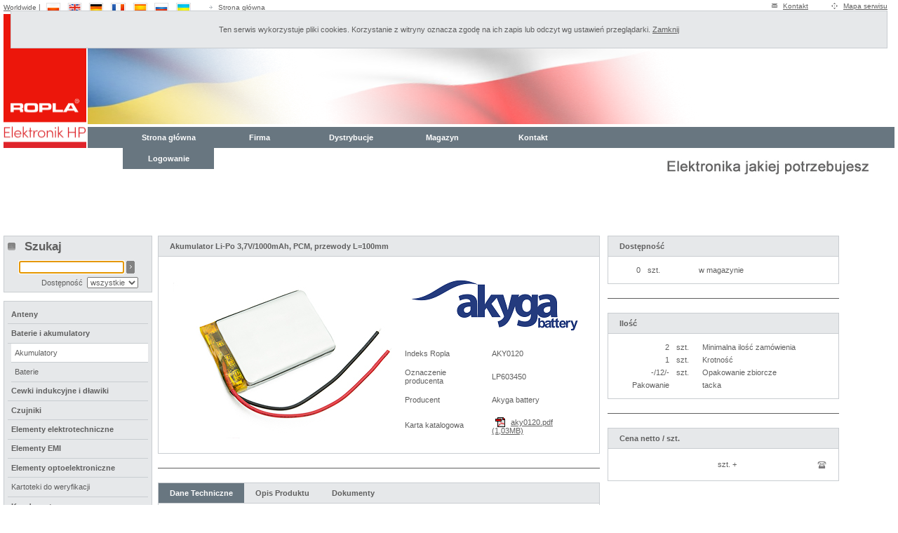

--- FILE ---
content_type: text/html; charset=UTF-8
request_url: https://www.elektronik.ropla.eu/pl/magazyn/magazyn/?ic=AKY0120
body_size: 17623
content:
<!DOCTYPE html>
<html lang="pl">
  <head>
    <meta content="text/html; charset=utf-8" http-equiv="Content-Type">
    <title>
      Ropla Elektronik Sp. z o.o. | Magazyn | Akyga battery - LP603450 - Akumulator Li-Po 3,7V/1000mAh, PCM, przewody L=100mm
    </title>
    <link href="/css/mag.css" media="all" rel="stylesheet" type="text/css">
    <link href="/css/new.css" rel="stylesheet" type="text/css">
    <link href="/css/mcltest.css" id="WB--css-mcl" rel="stylesheet" type="text/css"><!--[if IE]>
    <link rel="stylesheet" href="/css/fixie.css" type="text/css" />
    <![endif]-->

    <script type="text/javascript">
        var currentlang = "pl";
        var LO = false;
        var URI = "/pl/magazyn/magazyn/?ic=AKY0120";
        var ZAM_POKAZ = "Pokaż podobne";
        var ZAM_UKRYJ = "Ukryj podobne";
        var isrt = false    
    </script>
    <script src="/include/scripts.js" type="text/javascript"></script>
    <script src="/include/jquery-1.7.2.min.js" type="text/javascript"></script>
    <script src="/include/jquery-ui-1.10.3.min.js" type="text/javascript"></script>
    <script src="/include/jquery.blockUI.js" type="text/javascript"></script>
    <script src="/include/jquery.mousewheel.min.js" type="text/javascript"></script>
    <script src="/include/jquery.smoothdivscroll-1.3-min.js" type="text/javascript"></script>
    <script src="/include/jquery.validate.min.js" type="text/javascript"></script>
    <script src="/include/stock.js" type="text/javascript"></script>
    <script src="/include/stscode.js" type="text/javascript"></script>
    <link href="https://www.elektronik.ropla.eu/newspl.xml" rel="alternate" title="RSS" type="application/rss+xml">
    <link href="/opensearch-pl.xml" rel="search" title="Ropla - Szukaj produktu (pl)" type="application/opensearchdescription+xml">
    <link href="/opensearch-en.xml" rel="search" title="Ropla - Search for product (en)" type="application/opensearchdescription+xml">
    <link href="/opensearch-de.xml" rel="search" title="Ropla - Produktsuchen (de)" type="application/opensearchdescription+xml">
    <link href="/opensearch-fr.xml" rel="search" title="Ropla - Recherche le produit (fr)" type="application/opensearchdescription+xml">
    <link href="/opensearch-es.xml" rel="search" title="Ropla - Busca el producto (es)" type="application/opensearchdescription+xml">
    <link href="/opensearch-ru.xml" rel="search" title="Ropla - Поиск продукта (ru)" type="application/opensearchdescription+xml">
    <link href="/opensearch-ua.xml" rel="search" title="Ropla - Пошук продукту (ua)" type="application/opensearchdescription+xml">
    <link href="/opensearch-lt.xml" rel="search" title="Ropla - Ieškok gaminio (lt)" type="application/opensearchdescription+xml">
    <link href="/opensearch-be.xml" rel="search" title="Ropla - Поиск продукта (be)" type="application/opensearchdescription+xml">
    <link href="/css/new-mag.css" rel="stylesheet" type="text/css">
  </head>
  <body>
    <div id="layout">
      <div id="header">
        <div id="langbar">
          <div id="kontakt">
            <img alt="" height="6" id="koperta" src="/images/head_napisz.gif" width="8"> <a href="/pl/kontakt/polska/">Kontakt</a> <img alt="" height="9" id="mapa" src="/images/head_mapa.gif" width="9"> <a href="/pl/mapa_serwisu/">Mapa serwisu</a>
          </div>

          <div id="flagi">
            <a href="http://www.ropla.eu">Worldwide</a> | <a href="/pl/magazyn/magazyn/?ic=AKY0120" onmouseout="MM_swapImgRestore()" onmouseover="MM_swapImage('pl','','/images/lang_pl_over.gif',1)"><img alt="pl" height="20" id="pl" src="/images/lang_pl.gif" width="28"></a> <a href="/en/magazyn/magazyn/?ic=AKY0120" onmouseout="MM_swapImgRestore()" onmouseover="MM_swapImage('en','','/images/lang_en_over.gif',1)"><img alt="en" height="20" id="en" src="/images/lang_en.gif" width="28"></a> <a href="/de/magazyn/magazyn/?ic=AKY0120" onmouseout="MM_swapImgRestore()" onmouseover="MM_swapImage('de','','/images/lang_de_over.gif',1)"><img alt="de" height="20" id="de" src="/images/lang_de.gif" width="28"></a> <a href="/fr/magazyn/magazyn/?ic=AKY0120" onmouseout="MM_swapImgRestore()" onmouseover="MM_swapImage('fr','','/images/lang_fr_over.gif',1)"><img alt="fr" height="20" id="fr" src="/images/lang_fr.gif" width="28"></a> <a href="/es/magazyn/magazyn/?ic=AKY0120" onmouseout="MM_swapImgRestore()" onmouseover="MM_swapImage('es','','/images/lang_es_over.gif',1)"><img alt="es" height="20" id="es" src="/images/lang_es.gif" width="28"></a> <a href="/ru/magazyn/magazyn/?ic=AKY0120" onmouseout="MM_swapImgRestore()" onmouseover="MM_swapImage('ru','','/images/lang_ru_over.gif',1)"><img alt="ru" height="20" id="ru" src="/images/lang_ru.gif" width="28"></a> <a href="/ua/magazyn/magazyn/?ic=AKY0120" onmouseout="MM_swapImgRestore()" onmouseover="MM_swapImage('ua','','/images/lang_ua_over.gif',1)"><img alt="ua" height="20" id="ua" src="/images/lang_ua.gif" width="28"></a> <img alt="" height="5" id="strzalka" src="/images/head_arr.gif" width="5"> <a href="/pl/">Strona główna</a>
          </div>
        </div>

        <div id="img_nav_art">
          <!-- Menu START-->

          <div id="img_title">
            <img alt="" height="157" src="/images/baner1_flaga.png" width="878"><img alt="" height="157" src="/images/_pl.jpg" style="float: right;" width="357">
          </div>

          <div id="nav3">
            <div>
              <ul>
                <li>
                  <a href="/pl/">Strona główna</a>
                </li>

                <li>
                  <a href="/pl/firma/o_nas/">Firma</a>
                  <ul>
                    <li>
                      <a href="/pl/firma/o_nas/">O nas</a>
                    </li>

                    <li>
                      <a href="/pl/firma/certyfikaty/">Certyfikaty</a>
                    </li>

                    <li>
                      <a href="/pl/firma/warunki_sprzedazy/">Warunki sprzedaży</a>
                    </li>

                    <li>
                      <a href="/pl/firma/wspolpraca_partnerska/">Współpraca partnerska</a>
                    </li>

                    <li>
                      <a href="/pl/news/">Aktualności</a>
                    </li>
                  </ul>
                </li>

                <li>
                  <a href="/pl/dystrybucje/varta/">Dystrybucje</a>
                  <ul>
                    <li>
                      <a href="/pl/dystrybucje/varta/">Varta Microbattery</a>
                    </li>

                    <li>
                      <a href="/pl/dystrybucje/jamicon/">Jamicon</a>
                    </li>

                    <li>
                      <a href="/pl/dystrybucje/samyoung/">SamYoung</a>
                    </li>

                    <li>
                      <a href="/pl/dystrybucje/vinatech/">VINATech</a>
                    </li>

                    <li>
                      <a href="/pl/dystrybucje/pilkor/">Pilkor</a>
                    </li>

                    <li>
                      <a href="/pl/dystrybucje/okaya/">Okaya</a>
                    </li>

                    <li>
                      <a href="/pl/dystrybucje/dongil/">Dongil Electronic</a>
                    </li>

                    <li>
                      <a href="/pl/dystrybucje/pdc/">Prosperity Dielectrics</a>
                    </li>

                    <li>
                      <a href="/pl/dystrybucje/walsin/">Walsin</a>
                    </li>

                    <li>
                      <a href="/pl/dystrybucje/hy/">HY Electronic</a>
                    </li>

                    <li>
                      <a href="/pl/dystrybucje/cooltron/">Cooltron</a>
                    </li>

                    <li>
                      <a href="/pl/dystrybucje/mentor/">Mentor</a>
                    </li>

                    <li>
                      <a href="/pl/dystrybucje/murrplastik/">Murrplastik</a>
                    </li>

                    <li>
                      <a href="/pl/dystrybucje/cincon/">Cincon</a>
                    </li>

                    <li>
                      <a href="/pl/dystrybucje/betterfuse/">Betterfuse</a>
                    </li>

                    <li>
                      <a href="/pl/dystrybucje/huawei/">Huawei</a>
                    </li>
                  </ul>
                </li>

                <li>
                  <a href="/pl/magazyn/magazyn/">Magazyn</a>
                  <ul>
                    <li>
                      <a href="/pl/magazyn/magazyn/">Magazyn</a>
                    </li>
                  </ul>
                </li>

                <li>
                  <a href="/pl/kontakt/polska/">Kontakt</a>
                  <ul>
                    <li>
                      <a href="/pl/kontakt/polska/">Polska</a>
                    </li>

                    <li>
                      <a href="/pl/kontakt/azerbejdzan/">Azerbejdżan</a>
                    </li>

                    <li>
                      <a href="/pl/kontakt/gruzja/">Gruzja</a>
                    </li>

                    <li>
                      <a href="/pl/kontakt/ukraina/">Ukraina</a>
                    </li>
                  </ul>
                </li>

                <li>
                  <a href="/pl/ssl/logowanie/">Logowanie</a>
                  <ul>
                    <li>
                      <a href="/pl/ssl/logowanie/">Zaloguj się</a>
                    </li>

                    <li>
                      <a href="/pl/ssl/logowanie/?w=logoff">Wyloguj się</a>
                    </li>
                  </ul>
                </li>
              </ul>
            </div>
          </div>
          <!-- Menu KONIEC-->
        </div>
      </div>

      <div id="la">
        <div id="wynikwraper">
          <div id="wynik">
            <div itemscope itemtype="http://data-vocabulary.org/Product">
              <div style="float:left; width:60%;">
                <div class="border">
                  <p class="navnag border-bottom">
                    Akumulator Li-Po 3,7V/1000mAh, PCM, przewody L=100mm
                  </p>

                  <div style="display:block; padding: 16px;">
                    <table class="ntable">
                      <tr>
                        <td rowspan="5" style="text-align:center;">
                          <div>
                            <img alt="" height="240" itemprop="image" src="/foto/aky/aky0120.jpg" width="320">
                          </div>
                        </td>
                        <td colspan="2" style="text-align:center;">
                          <a href="http://www.akygabattery.com" target="_blank"><img alt="akygabattery.png" height="73" itemprop="logo" src="[data-uri]" title="akygabattery.png" width="240"></a>
                        </td>
                      </tr>

                      <tr>
                        <td>
                          Indeks Ropla
                        </td>
                        <td>
                          AKY0120
                        </td>
                      </tr>

                      <tr>
                        <td>
                          Oznaczenie producenta
                        </td>
                        <td content="mpn:LP603450" itemprop="identifier">
                          LP603450
                        </td>
                      </tr>

                      <tr>
                        <td>
                          Producent
                        </td>
                        <td itemprop="name">
                          Akyga battery
                        </td>
                      </tr>

                      <tr>
                        <td>
                          Karta katalogowa
                        </td>
                        <td>
                          <a href="/pdf/stock/aky/aky0120.pdf" target="_blank"><img alt="/aky/aky0120.pdf" class="ico2" src="/images/i_pdf.gif"></a> <a href="/pdf/stock/aky/aky0120.pdf" target="_blank">aky0120.pdf (1,03MB)</a>
                        </td>
                      </tr>
                    </table>
                  </div>
                </div>

                <hr>

                <div class="border">
                  <ul class="navbar border-bottom">
                    <li>
                      <a class="tablink bred" href="javascript:void(0)" onclick="openTab(event, 'Specyfication');">Dane Techniczne</a>
                    </li>

                    <li>
                      <a class="tablink" href="javascript:void(0)" onclick="openTab(event, 'Description');">Opis Produktu</a>
                    </li>

                    <li>
                      <a class="tablink" href="javascript:void(0)" onclick="openTab(event, 'Documents');">Dokumenty</a>
                    </li>
                  </ul>

                  <div class="tab" id="Specyfication" style="display:block;">
                    <form action="/pl/magazyn/magazyn/?g=50" id="frmt" method="post">
                      <table class="tablespec">
                        <tr>
                          <td>
                            Grupa towarowa
                          </td>
                          <td>
                            Akumulatory
                          </td>
                          <td class="center">
                            <input checked disabled name="g" readonly type="checkbox" value="50">
                          </td>
                        </tr>

                        <tr>
                          <td>
                            Producent
                          </td>
                          <td>
                            Akyga battery
                          </td>
                          <td class="center">
                            <input name="p[P1][]" type="checkbox" value="Akyga battery">
                          </td>
                        </tr>

                        <tr>
                          <td>
                            Typ akumulatora
                          </td>
                          <td>
                            Li-Po
                          </td>
                          <td class="center">
                            <input name="p[P2][]" type="checkbox" value="Li-Po">
                          </td>
                        </tr>

                        <tr>
                          <td>
                            Obudowa
                          </td>
                          <td>
                            6.0x34x50
                          </td>
                          <td class="center">
                            <input name="p[P4][]" type="checkbox" value="6.0x34x50">
                          </td>
                        </tr>

                        <tr>
                          <td>
                            Grubość
                          </td>
                          <td>
                            6.0mm
                          </td>
                          <td class="center">
                            <input name="p[P5][]" type="checkbox" value="6.0mm">
                          </td>
                        </tr>

                        <tr>
                          <td>
                            Szerokość
                          </td>
                          <td>
                            34mm
                          </td>
                          <td class="center">
                            <input name="p[P6][]" type="checkbox" value="34mm">
                          </td>
                        </tr>

                        <tr>
                          <td>
                            Wysokość
                          </td>
                          <td>
                            50mm
                          </td>
                          <td class="center">
                            <input name="p[P7][]" type="checkbox" value="50mm">
                          </td>
                        </tr>

                        <tr>
                          <td>
                            Napięcie
                          </td>
                          <td>
                            3.7V
                          </td>
                          <td class="center">
                            <input name="p[P8][]" type="checkbox" value="3.7V">
                          </td>
                        </tr>

                        <tr>
                          <td>
                            Pojemność
                          </td>
                          <td>
                            1000mAh
                          </td>
                          <td class="center">
                            <input name="p[P9][]" type="checkbox" value="1000mAh">
                          </td>
                        </tr>

                        <tr>
                          <td>
                            Zabezpieczenie
                          </td>
                          <td>
                            PCM
                          </td>
                          <td class="center">
                            <input name="p[P10][]" type="checkbox" value="PCM">
                          </td>
                        </tr>

                        <tr>
                          <td>
                            Wyprowadzenia
                          </td>
                          <td>
                            przewody
                          </td>
                          <td class="center">
                            <input name="p[P12][]" type="checkbox" value="przewody">
                          </td>
                        </tr>

                        <tr>
                          <td>
                            Długość przewodu
                          </td>
                          <td>
                            100mm
                          </td>
                          <td class="center">
                            <input name="p[P13][]" type="checkbox" value="100mm">
                          </td>
                        </tr>

                        <tr>
                          <td>
                            Nominalny prąd ład.
                          </td>
                          <td>
                            0.2C
                          </td>
                          <td class="center">
                            <input name="p[P18][]" type="checkbox" value="0.2C">
                          </td>
                        </tr>

                        <tr>
                          <td>
                            Nominalny prąd rozł.
                          </td>
                          <td>
                            0.2C
                          </td>
                          <td class="center">
                            <input name="p[P19][]" type="checkbox" value="0.2C">
                          </td>
                        </tr>

                        <tr>
                          <td>
                            Maksymalny prąd ład.
                          </td>
                          <td>
                            1C
                          </td>
                          <td class="center">
                            <input name="p[P20][]" type="checkbox" value="1C">
                          </td>
                        </tr>

                        <tr>
                          <td>
                            Maksymalny prąd rozł.
                          </td>
                          <td>
                            1C
                          </td>
                          <td class="center">
                            <input name="p[P21][]" type="checkbox" value="1C">
                          </td>
                        </tr>

                        <tr>
                          <td>
                            Tₘᵢₙ
                          </td>
                          <td>
                            -20°C
                          </td>
                          <td class="center">
                            <input name="p[P22][]" type="checkbox" value="-20°C">
                          </td>
                        </tr>

                        <tr>
                          <td>
                            Tₘₐₓ
                          </td>
                          <td>
                            60°C
                          </td>
                          <td class="center">
                            <input name="p[P23][]" type="checkbox" value="60°C">
                          </td>
                        </tr>

                        <tr>
                          <td>
                            Pakowanie
                          </td>
                          <td>
                            tacka
                          </td>
                          <td class="center">
                            <input name="p[P27][]" type="checkbox" value="tacka">
                          </td>
                        </tr>

                        <tr>
                          <td>
                          </td>
                          <td>
                          </td>
                          <td class="center">
                            <input class="tabbat" type="submit" value="Pokaż podobne">
                          </td>
                        </tr>

                        <tr>
                          <td>
                            Opakowanie zbiorcze
                          </td>
                          <td>
                            -/12/- szt.
                          </td>
                          <td>
                          </td>
                        </tr>

                        <tr>
                          <td>
                            Waga jednostkowa
                          </td>
                          <td>
                            21.000000 g
                          </td>
                          <td>
                          </td>
                        </tr>

                        <tr>
                          <td>
                            Waga opak. zbiorczego
                          </td>
                          <td>
                            -/252 g/-
                          </td>
                          <td>
                          </td>
                        </tr>

                        <tr>
                          <td>
                            Numer celny
                          </td>
                          <td>
                            85078000
                          </td>
                          <td>
                          </td>
                        </tr>
                      </table>
                    </form>
                  </div>

                  <div class="tab" id="Description">
                    <span itemprop="description">Akumulator litowo-polimerowy z układem zabezpieczającym
                    <br>
                    ● Duża wydajność prądowa
                    <br>
                    ● Brak efektu pamięci
                    <br>
                    ● Dobry stosunek pojemności do gabarytów oraz wagi ogniwa
                    <br>
                    ● Duża elastyczność w projektowaniu kształtów i rozmiarów.
                    <br>
                    ● Wysokiej jakości układy zabezpieczające, kontrolujące procesy ładowania oraz rozładowania
                    <br>
                    ● Łatwe w montażu – dzięki wyprowadzeniom w postaci przewodów
                    <br>
                    ● Brak elektrolitów, materiałów węglowych. Akumulatory przyjazne środowisku
                    <br>
                    ● Wolne tempo samoistnego rozładowywania ogniw
                    <br>
                    ● zastosowanie m.in. w urządzeniach przenośnych: aparatach i kamerach cyfrowych, palmtopach,
                    <br>
                    telefonach komórkowych, odtwarzaczach multimedialnych. Wykorzystywane jako źródło zasilania w modelarstwie, np. zdalnie sterowane samoloty i helikoptery.
                    <br>
                    Bardzo popularne w logistyce w systemach GPS oraz medycynie.</span>
                  </div>

                  <div class="tab" id="Documents">
                    <table class="tablespec">
                      <tr>
                        <td>
                          RoHS
                        </td>
                        <td>
                          <a href="/pdf/stock/_certyfikaty/akyga/akyga_rohs_certificate_lipo.pdf" target="_blank"><img alt="/_certyfikaty/akyga/akyga_rohs_certificate_lipo.pdf" class="ico2" src="/images/i_pdf.gif"></a> <a href="/pdf/stock/_certyfikaty/akyga/akyga_rohs_certificate_lipo.pdf" target="_blank">akyga_rohs_certificate_lipo.pdf (1,01MB)</a> <a href="/pdf/rohs_pl.pdf" target="_blank" title="towar zgodny z dyrektywą RoHS"><img alt="towar zgodny z dyrektywą RoHS" class="ico2" src="/images/i_rohs.gif"></a> <a href="/pdf/rohs_pl.pdf" target="_blank" title="towar zgodny z dyrektywą RoHS">towar zgodny z dyrektywą RoHS</a>
                        </td>
                      </tr>

                      <tr>
                        <td>
                          REACH
                        </td>
                        <td>
                          <a href="/pdf/stock/_certyfikaty/akyga/akyga_reach_test_report_lipo.pdf" target="_blank"><img alt="/_certyfikaty/akyga/akyga_reach_test_report_lipo.pdf" class="ico2" src="/images/i_pdf.gif"></a> <a href="/pdf/stock/_certyfikaty/akyga/akyga_reach_test_report_lipo.pdf" target="_blank">akyga_reach_test_report_lipo.pdf (840,57KB)</a>
                        </td>
                      </tr>

                      <tr>
                        <td>
                          CE
                        </td>
                        <td>
                          <a href="/pdf/stock/_certyfikaty/akyga/akyga_ce_test_report_lipo.pdf" target="_blank"><img alt="/_certyfikaty/akyga/akyga_ce_test_report_lipo.pdf" class="ico2" src="/images/i_pdfce.gif"></a> <a href="/pdf/stock/_certyfikaty/akyga/akyga_ce_test_report_lipo.pdf" target="_blank">akyga_ce_test_report_lipo.pdf (873,43KB)</a>
                        </td>
                      </tr>

                      <tr>
                        <td>
                          MSDS
                        </td>
                        <td>
                          <a href="/pdf/stock/_certyfikaty/akyga/akyga_msds_lipo_batteries.pdf" target="_blank"><img alt="/_certyfikaty/akyga/akyga_msds_lipo_batteries.pdf" class="ico2" src="/images/i_pdf.gif"></a> <a href="/pdf/stock/_certyfikaty/akyga/akyga_msds_lipo_batteries.pdf" target="_blank">akyga_msds_lipo_batteries.pdf (297,14KB)</a>
                        </td>
                      </tr>
                    </table>
                  </div>
                </div>
              </div>

              <div style="margin-left: 61%; width: 330px;">
                <div itemprop="offerDetails" itemscope itemtype="http://data-vocabulary.org/Offer">
                  <div class="border">
                    <p class="navnag border-bottom">
                      Dostępność
                    </p>

                    <div class="tab2">
                      <table class="dtable">
                        <tr>
                          <td class="right">
                            0
                          </td>
                          <td>
                            szt.
                          </td>
                          <td>
                            w magazynie
                          </td>
                        </tr>
                      </table>
                    </div>
                  </div>

                  <hr>

                  <div class="border">
                    <p class="navnag border-bottom">
                      Ilość
                    </p>

                    <div class="tab2">
                      <table class="dtable">
                        <tr>
                          <td class="right">
                            2
                          </td>
                          <td>
                            szt.
                          </td>
                          <td>
                            Minimalna ilość zamówienia
                          </td>
                        </tr>

                        <tr>
                          <td class="right">
                            1
                          </td>
                          <td>
                            szt.
                          </td>
                          <td>
                            Krotność
                          </td>
                        </tr>

                        <tr>
                          <td class="right">
                            -/12/-
                          </td>
                          <td>
                            szt.
                          </td>
                          <td>
                            Opakowanie zbiorcze
                          </td>
                        </tr>

                        <tr>
                          <td class="right">
                            Pakowanie
                          </td>
                          <td class="right">
                            &nbsp;
                          </td>
                          <td>
                            tacka
                          </td>
                        </tr>
                      </table>
                    </div>
                  </div>

                  <hr>

                  <div class="border">
                    <p class="navnag border-bottom">
                      Cena netto / szt.
                    </p>

                    <div class="tab2">
                      <table class="dtable">
                        <tr>
                          <td class="right">
                            szt. +
                          </td>
                          <td class="right">
                            <img alt="" src="/images/i_tel.gif">
                          </td>
                        </tr>
                      </table>
                    </div>
                  </div>
                </div>
              </div>
            </div>
          </div>
        </div>

        <div id="left">
          <!-- Navigiacja LEFT START -->
          <!--
<div id="wolnebox" class="newsbody">
    <p>&#160;</p>
    <p><b>Szanowni Państwo,</b><br /><br /></p>
    <p>Z powodu urlopu wszystkich pracowników firma Ropla w dniu 2 maja 2016 roku (poniedziałek) będzie nieczynna.<br>
    Prosimy o uwzględnianie tego faktu przy składaniu zamówień.<br>
    Wszystkie zamówienia będą realizowane, począwszy od dnia 4 maja 2016 roku (środa).<br /><br /></p>
    <p>Najmocniej przepraszamy za powstałe z tego powodu utrudnienia i niedogodności.<br /><br /></p>
</div>
-->
          <form action="/pl/magazyn/magazyn/" id="frms" method="get">
            <div id="search">
              <img alt="" height="11" src="/images/search_arr.gif" width="11"> <span>Szukaj</span>
              <div class="s">
                <input autofocus="autofocus" id="s" name="s" type="text" value=""> <input alt="&gt;" class="b" src="/images/search_ok.gif" type="image">
              </div>

              <div class="i">
                Dostępność&nbsp; <select id="i" name="i">
                  <option value="0">
                    wszystkie
                  </option>
                  <option value="1">
                    &gt;= 1
                  </option>
                  <option value="10">
                    &gt;= 10
                  </option>
                  <option value="100">
                    &gt;= 100
                  </option>
                  <option value="1000">
                    &gt;= 1000
                  </option>
                  <option value="10000">
                    &gt;= 10000
                  </option>
                  <option value="100000">
                    &gt;= 100000
                  </option>
                </select>
              </div>
            </div>
          </form>

          <div>
            &nbsp;
          </div>

          <div id="navgrp">
            <ul>
              <li>
                <a class="bold" href="/pl/magazyn/magazyn/?g=281">Anteny</a>
              </li>

              <li>
                <a class="bold" href="/pl/magazyn/magazyn/?g=220">Baterie i akumulatory</a>
                <ul>
                  <li>
                    <a class="zaznacz" href="/pl/magazyn/magazyn/?g=50">Akumulatory</a>
                  </li>

                  <li>
                    <a href="/pl/magazyn/magazyn/?g=51">Baterie</a>
                  </li>
                </ul>
              </li>

              <li>
                <a class="bold" href="/pl/magazyn/magazyn/?g=49">Cewki indukcyjne i dławiki</a>
              </li>

              <li>
                <a class="bold" href="/pl/magazyn/magazyn/?g=33">Czujniki</a>
              </li>

              <li>
                <a class="bold" href="/pl/magazyn/magazyn/?g=238">Elementy elektrotechniczne</a>
              </li>

              <li>
                <a class="bold" href="/pl/magazyn/magazyn/?g=245">Elementy EMI</a>
              </li>

              <li>
                <a class="bold" href="/pl/magazyn/magazyn/?g=125">Elementy optoelektroniczne</a>
              </li>

              <li>
                <a href="/pl/magazyn/magazyn/?g=237">Kartoteki do weryfikacji</a>
              </li>

              <li>
                <a class="bold" href="/pl/magazyn/magazyn/?g=58">Kondensatory</a>
              </li>

              <li>
                <a class="bold" href="/pl/magazyn/magazyn/?g=20">Kwarce i filtry</a>
              </li>

              <li>
                <a class="bold" href="/pl/magazyn/magazyn/?g=12">Ochrona obwodów</a>
              </li>

              <li>
                <a class="bold" href="/pl/magazyn/magazyn/?g=162">Półprzewodniki</a>
              </li>

              <li>
                <a class="bold" href="/pl/magazyn/magazyn/?g=52">Przetwornice</a>
              </li>

              <li>
                <a class="bold" href="/pl/magazyn/magazyn/?g=56">Rezystory</a>
              </li>

              <li>
                <a class="bold" href="/pl/magazyn/magazyn/?g=2">Zasilacze i ładowarki</a>
              </li>
            </ul>
          </div>
          <!-- Navigacja LEFT KONIEC -->
        </div>
      </div>

      <div id="footer">
        <!-- <div class="dist">Dystrybucje:</div> -->

        <div id="distbottom">
          <a href="/pl/dystrybucje/varta/"><img alt="varta.png" class="x" src="/images/foot/s/varta.png"></a><a href="/pl/dystrybucje/jamicon/"><img alt="jamicon.png" class="x" src="/images/foot/s/jamicon.png"></a><a href="/pl/dystrybucje/pilkor/"><img alt="pilkor.png" class="x" src="/images/foot/s/pilkor.png"></a><a href="/pl/dystrybucje/dongil/"><img alt="dongil.png" class="x" src="/images/foot/s/dongil.png"></a><a href="/pl/dystrybucje/hy/"><img alt="hy.png" class="x" src="/images/foot/s/hy.png"></a><a href="/pl/dystrybucje/cooltron/"><img alt="cooltron.png" class="x" src="/images/foot/s/cooltron.png"></a><a href="/pl/dystrybucje/pdc/"><img alt="pdc.png" class="x" src="/images/foot/s/pdc.png"></a><a href="/pl/dystrybucje/walsin/"><img alt="walsin.png" class="x" src="/images/foot/s/walsin.png"></a><a href="/pl/dystrybucje/vinatech/"><img alt="vinatech.png" class="x" src="/images/foot/s/vinatech.png"></a><a href="/pl/oferta/wspolpraca_partnerska/"><img alt="ms.png" class="x" src="/images/foot/s/ms.png"></a><a href="/pl/magazyn/magazyn/?s=Okaya&so=S2"><img alt="okaya.png" class="x" src="/images/foot/s/okaya.png"></a><a href="/pl/dystrybucje/cincon/"><img alt="cincon.png" class="x" src="/images/foot/s/cincon.png"></a><a href="/pl/dystrybucje/samyoung/"><img alt="samyoung.png" class="x" src="/images/foot/s/samyoung.png"></a><a href="/pl/magazyn/magazyn/?s=CNR&so=S2"><img alt="cnr.png" class="x" src="/images/foot/s/cnr.png"></a><a href="/pl/magazyn/magazyn/?s=Akyga&so=S2"><img alt="akyga.png" class="x" src="/images/foot/s/akyga.png"></a><a href="/pl/dystrybucje/mentor/"><img alt="mentor.png" class="x" src="/images/foot/s/mentor.png"></a><a href="/pl/dystrybucje/murrplastik/"><img alt="murrplastik.png" class="x" src="/images/foot/s/murrplastik.png"></a><a href="/pl/magazyn/magazyn/?s=Foryard&so=S2"><img alt="foryard.png" class="x" src="/images/foot/s/foryard.png"></a><a href="/pl/magazyn/magazyn/?s=Royal%20Ohm"><img alt="royalohm.png" class="x" src="/images/foot/s/royalohm.png"></a><a href="/pl/dystrybucje/betterfuse/"><img alt="betterfuse.png" class="x" src="/images/foot/s/betterfuse.png"></a><a href="/pl/magazyn/magazyn/?s=Akyga+passive&so=S2"><img alt="akyga_passive.png" class="x" src="/images/foot/s/akyga_passive.png"></a><a href="/pl/dystrybucje/huawei/"><img alt="huaweichang.png" class="x" src="/images/foot/s/huaweichang.png"></a>
        </div>
        <script type="text/javascript">
        $(document).ready(function () {
        $("#distbottom").smoothDivScroll({
            autoScrollingMode: "always", 
            autoScrollingDirection: "endlessLoopRight", 
            autoScrollingStep: 1, 
            autoScrollingInterval: 45
        });
        });
        $("#distbottom")
        .hover(function() {
        $(this).smoothDivScroll("stopAutoScrolling");
        }, function() {
        $(this).smoothDivScroll("startAutoScrolling");
        });
        </script>
        <div id="foot_right">
          <div id="foot_logos">
            <a href="/pl/firma/certyfikaty/"><img alt="certs" src="/images/foot_logos.png"></a>
          </div>

          <div id="foot_xhtml">
            <a href="http://validator.w3.org/check?uri=referer" onmouseout="MM_swapImgRestore()" onmouseover="MM_swapImage('valid','','/images/valid-xhtml10-blue.png',1)" rel="noopener" target="_blank"><img alt="Valid XHTML 1.0 Transitional" name="valid" src="/images/valid-xhtml10-grey.png"></a>
          </div>
        </div>

        <div id="foot_menu">
          <a href="/pl/">Strona główna</a> <span>|</span> <a href="/pl/firma/o_nas/">Firma</a> <span>|</span> <a href="/pl/oferta/oferta/">Oferta</a> <span>|</span> <a href="/pl/magazyn/magazyn/">Magazyn</a> <span>|</span> <a href="/pl/kontakt/polska/">Kontakt</a>
        </div>

        <div id="foot_txt">
          Ropla Elektronik HP sp. z o.o., ul. Wrocławska 1C, 52-200 Suchy Dwór, Polska, NIP: 8961645357, Regon 540121168
          <br>
          Sąd Rejonowy dla Wrocławia-Fabrycznej VI Wydział Gospodarczy, KRS: 0001135683, Kapitał zakładowy 200 000 zł.
        </div>

        <div id="foot_man">
          Projekt <a href="http://www.compunet.pl" rel="noopener" target="_blank" title="compunet Polska - agencja interaktywna">compunet Polska</a>, realizacja <a href="http://www.wro-com.net" rel="noopener" target="_blank" title="WRO-COM.NET - internet, hosting, software, outsourcing">WRO-COM</a>
        </div>

        <div id="foot_copy">
          &copy; Ropla 2007-2012. Wszelkie prawa zastrzeżone.
        </div>
      </div>
    </div>

    <div id="cookieinfo">
      Ten serwis wykorzystuje pliki cookies. Korzystanie z witryny oznacza zgodę na ich zapis lub odczyt wg ustawień przeglądarki. <a href="#" id="cookieconfirm">Zamknij</a>
    </div>
    <script type="text/javascript">
    $(document).ready( function() {
    $('#cookieinfo').hide();
    });
    $(function() {
    if (readCookie('cookieConfirmed') == null) {
        var $cookieInfo = $('#cookieinfo');
        $cookieInfo.fadeIn();
        $('#cookieconfirm').click(function() {
        createCookie('cookieConfirmed', true, 90);
        $cookieInfo.fadeOut();
        });
    }
    });
    </script>
  </body>
</html>